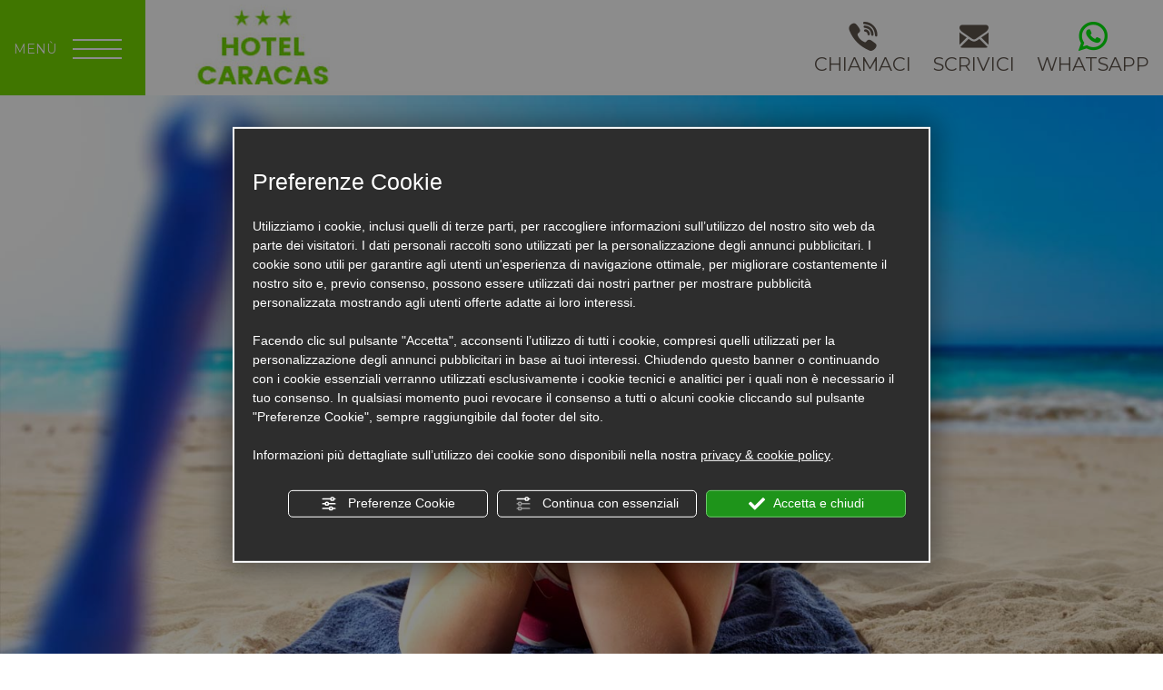

--- FILE ---
content_type: text/html; charset=UTF-8
request_url: https://www.mlhotelcattolica.com/caracas/it/servizi-bimbi
body_size: 4503
content:
<!DOCTYPE html>
  <html lang="it"><head>
  <!-- HTML Meta Tags -->
  <title>Vacanza family e servizi bimbi Hotel Caracas a Cattolica</title>
  <meta name="description" content="Scopri i tanti servizi per i più piccoli disponibili all'Hotel Caracs a Cattolica, e prenota subito la tua vacanza in famiglia" />
  <meta name="viewport" content="width=device-width, initial-scale=1" />
  <meta http-equiv="X-UA-Compatible" content="IE=edge">
  <meta name="robots" content="index, follow" />
  <meta charset="UTF-8" />
  <!--<link rel="alternate" hreflang="it" href="www.mlhotelcattolica.com" />-->
<script type="text/javascript" src="https://nc.admin.abc.sm/scripts/cookies_policy/10124-it-cookies-policy.js" defer></script>   
  <!-- Facebook Meta Tags -->
  <meta property="og:url" content="">
  <meta property="og:type" content="website">
  <meta property="og:title" content="Vacanza family e servizi bimbi Hotel Caracas a Cattolica">
  <meta property="og:description" content="Scopri i tanti servizi per i più piccoli disponibili all'Hotel Caracs a Cattolica, e prenota subito la tua vacanza in famiglia">
  <meta property="og:image" content="">

  <!-- Misc Tags -->
  <link rel="icon" href="/favicon.ico">
  <link rel="apple-touch-icon" href="icon.png">

  <script async src="https://www.googletagmanager.com/gtag/js?id=G-Y274FZVBSN"></script>
    <script type="text/plain" class="_iub_cs_activate">
    window.dataLayer = window.dataLayer || [];
    function gtag(){dataLayer.push(arguments);}
    gtag("js", new Date());

    gtag("config", "G-Y274FZVBSN", { "anonymize_ip": true });
    </script>

  <!-- Styles Tags -->
  <link rel="stylesheet" href="https://cdn.jsdelivr.net/npm/bootstrap@4.6.1/dist/css/bootstrap.min.css" integrity="sha384-zCbKRCUGaJDkqS1kPbPd7TveP5iyJE0EjAuZQTgFLD2ylzuqKfdKlfG/eSrtxUkn" crossorigin="anonymous">
  <link href="/assets/jquery-plugins/lightbox2-dev/dist/css/lightbox.min.css" rel="stylesheet" type="text/css" /><link href="/themes/hotel-five/css/stylescaracas.css" rel="stylesheet" type="text/css" /><!-- jQuery library -->
  <script src="https://ajax.googleapis.com/ajax/libs/jquery/3.5.1/jquery.min.js"></script>
  <script src="https://cdn.jsdelivr.net/npm/bootstrap@4.6.1/dist/js/bootstrap.bundle.min.js" integrity="sha384-fQybjgWLrvvRgtW6bFlB7jaZrFsaBXjsOMm/tB9LTS58ONXgqbR9W8oWht/amnpF" crossorigin="anonymous"></script>
  <!-- Meta Pixel Code -->
  <script class="_iub_cs_activate">
    ! function(f, b, e, v, n, t, s) {
      if (f.fbq) return;
      n = f.fbq = function() {
        n.callMethod ?
          n.callMethod.apply(n, arguments) : n.queue.push(arguments)
      };
      if (!f._fbq) f._fbq = n;
      n.push = n;
      n.loaded = !0;
      n.version = '2.0';
      n.queue = [];
      t = b.createElement(e);
      t.async = !0;
      t.src = v;
      s = b.getElementsByTagName(e)[0];
      s.parentNode.insertBefore(t, s)
    }(window, document, 'script',
      'https://connect.facebook.net/en_US/fbevents.js');
    fbq('init', '302738689571725');
    fbq('track', 'PageView');
    fbq('track', 'Contact');
  </script>
  <noscript><img height="1" width="1" style="display:none" src="https://www.facebook.com/tr?id=302738689571725&ev=PageView&noscript=1" /></noscript>
  <!-- End Meta Pixel Code -->
<script>
  // Init iubenda script
 /* var _iub = _iub || [];
  var iub_site_id = 1182870;
  var iub_api_key = 'uX7TmPbYUA8UIdbUtOQQdRDIvSQPTYbh';
  var iub_own_name = 'ML HOTEL';

  _iub.csLangConfiguration = {
    "it": {
      "cookiePolicyId": 51357854    },
    "en": {
      "cookiePolicyId": 26472421    }
  };*/
</script>
<!--<script src="https://www.devdata.net/vendor/iubenda/js/iubenda_cmv2.js"></script>-->
</head><body><header>
  <div id="sticky-wrapper">
    <div class="container-fluid">
      <div class="row">
        <div class="col-xl-6">
          <div class="button_container" id="toggle">
            <ul class="list-inline">
              <li class="list-inline-item d-lg-block d-none">Menù</li>
              <li class="list-inline-item">
                <span class="top"></span>
                <span class="middle"></span>
                <span class="bottom"></span>
              </li>
            </ul>
          </div>
          <div class="overlay" id="overlay">
            <nav class="overlay-menu">
                            <div class="language-menu">
              <ul>
                <li>
                  <span>
                    it
                  </span>
                </li><li><a href="/caracas/en/servizi-bimbi" rel="alternate" hreflang="en">en</a></li>                </ul>
              </div><ul class="menu nav navbar-nav"><li class="nav-item"><a class="nav-link text-center" href="/caracas/it/index">Home</a></li><li class="nav-item"><a class="nav-link text-center" href="/caracas/it/hotel-cattolica">Servizi e Camere</a></li><li class="nav-item"><a class="nav-link text-center" href="/caracas/it/servizi-bimbi">Servizi Bimbi</a></li><li class="nav-item"><a class="nav-link text-center" href="/caracas/it/cucina">Cucina</a></li><li class="nav-item"><a class="nav-link text-center" href="/caracas/it/posizione">Dove Siamo</a></li><li class="nav-item"><a class="nav-link text-center" href="/caracas/it/offerte-cattolica">Last Minute</a></li><li class="nav-item"><a class="nav-link text-center" href="/caracas/it/booking">Info e Preventivi</a></li></ul>              <div class="mt-5 py-4" style="border-top:1px solid #FFF; font-size:1.1rem;"><a href="/it/index" target="_blank" style="color:#FFF; font-weight:700; text-decoration:none;" class="text-uppercase"><i class="fas fa-arrow-right mr-3"></i> Scopri tutti gli hotel del gruppo Ml <i class="fas fa-arrow-left ml-3"></i></a></div>
            </nav>
          </div>
          <div class="logo">
            <a href="/caracas/it/index"><img src="/caracas/images/logo.jpg" alt="Hotel Caracas" /></a>
          </div>
        </div>
        <div class="col-6 d-xl-block d-none top-contacts">
          <a type="button" href="https://wa.me/393496531887" class="float-right text-center mt-4" data-toggle="tooltip" data-html="true" data-placement="bottom" title="3496531887">
            <span class="global-squares"></span><br/>
            <span style="display:block;" class="mt-1">Whatsapp</span>
          </a>
          <a type="button" href="mailto:caracas@mlhotelcattolica.com" class="float-right text-center mt-4 mr-4" data-toggle="tooltip" data-html="true" data-placement="bottom" title="caracas@mlhotelcattolica.com">
            <span class="global-black-back-closed-envelope-shape"></span><br/>
            <span style="display:block;" class="mt-1">Scrivici</span>
          </a>
          <a type="button" href="tel:+3905411627019" class="float-right text-center mt-4 mr-4" data-toggle="tooltip" data-html="true" data-placement="bottom" title="+3905411627019">
            <span class="global-viber"></span><br/>
            <span style="display:block;" class="mt-1">Chiamaci</span>
          </a>
        </div>
      </div>
    </div>
  </div>
</header>
<div id="fixed-contacts" class="text-center d-lg-block d-xl-none text-uppercase">
  <div class="container-fluid">
    <div class="row">
      <div class="col-6">
        <div class="row">
          <a href="tel:+3905411627019" class="col-6 py-1">
            <span class="global-viber"></span>
          </a>
          <a href="https://wa.me/393496531887" class="col-6 py-1">
            <span class="global-squares"></span>
          </a>
        </div>
      </div>
      <div class="col-6" style="background:#75d701;">
        <a href="/caracas/it/booking" class="py-1" style="color:#FFF; display:block;">
          <span class="hotel-calendar"></span>
          Scrivici
        </a>
      </div>
    </div>
  </div>
</div>
<div id="main-slide" class="carousel slide" data-ride="carousel">
  <div id="booking-online" class="d-none d-lg-block">
  <a href="/caracas/it/booking">
    <ul class="list-inline my-0">
      <li class="list-inline-item"><span class="hotel-calendar"></span></li>
      <li class="list-inline-item"><h2 class="text-uppercase mb-0">Richiedi preventivo</h2></li>
    </ul>
  </a>
</div>
<div class="arrow-right d-none d-lg-block"></div>
  <div class="carousel-inner">
    <div class="carousel-item active">
      <img class="d-none d-md-block" src="/caracas/images/slides/slide-servizi-bimbi.jpg" alt="Servizi per la famiglia all'Hotel Caracas">
      <img class="d-md-none d-sm-block" src="/caracas/images/slides/slide-servizi-bimbi-mobile.jpg" alt="Servizi per la famiglia all'Hotel Caracas">
    </div>
  </div>
</div>
<section id="content">
  <article class="container">
    <header>
      <h1 class="primary-title">Famiglie super coccolate, scopri i servizi per i bimbi</h1>
    </header>
    <p>Scegli di trascorrere un rilassante soggiorno con i tuoi bimbi a Cattolica, in hotel e in spiaggia troverai tanti servizi per la tua famiglia.</p>
    <ul>
      <li><b>Spazio giochi</b> nella ombreggiata zona esterna, con scivoli, casette colorate, tavoli e sedie</li>
      <li><b>Animazione in hotel</b> tutti i giorni, con possibilità di pranzo e cena tutti insieme con la nostra animatrice, che si occupa di loro durante e dopo i pasti con un menù adatto ai nostri ospiti più piccoli!</li>
      <li>Ogni giorno <b>piatti dedicati</b>, con appetitose proposte preparati dallo Chef</li>
      <li>Per i più piccini prepariamo passati di verdura e minestrine</li>
      <li>Biciclette con seggiolini per scoprire la città</li>
      <li>In camera, culle e spondine anticaduta</li>
      <li>Fasciatoio e vaschetta per il bagnetto</li>
    </ul>
    <p>I bimbi al mare? La nostra spiaggia è l'oasi di relax perfetta per grandi e piccini, mentre loro giocano nell'area giochi attrezzata o si divertono con le animatrici del mini club, tu potrai goderti i caldi raggi di sole, comodamente disteso sui lettini.</p>
    <p class="mt-5">
      <a href="/caracas/it/booking" class="btn btn-lg btn-primary-cta"><i class="fas fa-arrow-right"></i> Richiedi informazioni</a>
    </p>
  </article>
  <div class="container-fluid">
    <div class="row slick-carousel mt-5">
      <div><a href="/caracas/images/pop/bimba-mare.jpg" data-lightbox="gallery"><img src="/caracas/images/bimba-mare.jpg" alt="Bambina gioca in acqua"></a></div>
  		<div><a href="/caracas/images/pop/area-giochi.jpg" data-lightbox="gallery"><img src="/caracas/images/area-giochi.jpg" alt="Area giochi per i bimbi"></a></div>
  		<div><a href="/caracas/images/pop/lego-bimbi.jpg" data-lightbox="gallery"><img src="/caracas/images/lego-bimbi.jpg" alt="Costruzioni per i bimbi"></a></div>
    </div>
  </div>
</section>
  <section class="primary-bg">
    <article id="widget-lastminute" class="container py-5">
      <section id="lastminute-wrapper" class="container">
    <h1 class="primary-title text-left">Offerte e Last Minute</h1>
    </section>
    <section class="container my-5"><div>
    <p class="text-center mt-5 mb-5">Nessuna offerta disponibile al momento</p>
    </div></section>    </article>
  </section>
<footer>
  <section class="container-fluid">
    <div class="row">
      <div class="col-xl-4 col-lg-6">
        <div id="contacts" class="my-4">
          <a href="/caracas/it/index"><img src="/caracas/images/logo.jpg" alt="Hotel Caracas" style="margin:auto;" /></a>
          <p>Via Venezia, 13 - 47841 Cattolica (RN) Italy</p>
          <p><span class="global-smartphone-call"></span> <a href="tel:+3905411627019" class="ml-2">+3905411627019</a></p>
          <p><span class="global-envelope"></span><a href="mailto:caracas@mlhotelcattolica.com" class="ml-2">caracas@mlhotelcattolica.com</a></p>
          <p><span class="global-squares"></span><a href="https://wa.me/393496531887" class="ml-2">3496531887</a></p>
          <div class="row">
            <div class="col-12 my-2">
              <ul class="list-inline">
                <li class="list-inline-item"><span class="primary-subtitle">Seguici su</span></li>
                <li class="list-inline-item">
                  <a href="https://www.facebook.com/Hotel-Caracas-Cattolica-109292927085174/" target="_blank">
                    <span class="global-facebook-logo"></span>
                  </a>
                </li>
                <li class="list-inline-item">
                  <a href="https://www.instagram.com/hotelcaracascattolica_" target="_blank">
                    <span class="global-instagram-logo"></span>
                  </a>
                </li>
              </ul>
            </div>
          </div>
          <div class="mt-4 py-2" style="border-top:1px solid #b0a396;">
            <small>
              CIN: IT099002A1MN7B893F - CIR: 099002-AL-00045<br />
              P.I. 02775330414 - <a href="#privacy" id="_privacy" class="ABC_link" onclick="viewPrivacyPolicyAttivita('it','10124'); return false">Privacy &amp; Cookie Policy</a> - <a href="#" id="bt_manage_cookie" class="bt_manage_cookie" onclick="if(typeof startCookiePolicy == 'function'){startCookiePolicy(true);};return false;">Preferenze Cookie</a><br />
              Credits Netcom Web Agency
            </small>
          </div>
        </div>
      </div>
    </div>
  </section>
</footer></body>
  <style>
  @media only screen and (max-width: 992px) {
    .iubenda-tp-btn[data-tp-float]:not([data-tp-anchored]) {
      margin: 16px 16px 45px 16px !important;
    }
  }
  </style>
  <!-- HTML5 shim and Respond.js for IE8 support of HTML5 elements and media queries -->
  <!-- WARNING: Respond.js doesn't work if you view the page via file:// -->
  <!--[if lt IE 9]>
  <script src="https://oss.maxcdn.com/html5shiv/3.7.3/html5shiv.min.js"></script>
  <script src="https://oss.maxcdn.com/respond/1.4.2/respond.min.js"></script>
  <![endif]-->

  <!-- Scripts Tags -->
  <script src="/assets/js/aos/dist/aos.js"></script>
  <script src="/assets/jquery-plugins/slick/slick.min.js"></script>
  <script src="/assets/jquery-plugins/lightbox2-dev/dist/js/lightbox.min.js"></script>
  <script src="/themes/hotel-five/js/scripts.js"></script>
  </html>

--- FILE ---
content_type: image/svg+xml
request_url: https://admin.abc.sm/scripts/cookies_policy/img/essential.svg
body_size: 539
content:
<?xml version="1.0" encoding="utf-8"?>
<!-- Generator: Adobe Illustrator 25.2.3, SVG Export Plug-In . SVG Version: 6.00 Build 0)  -->
<svg version="1.1" id="Livello_1" xmlns="http://www.w3.org/2000/svg" xmlns:xlink="http://www.w3.org/1999/xlink" x="0px" y="0px"
	 viewBox="0 0 512 512" style="enable-background:new 0 0 512 512;" xml:space="preserve">
<style type="text/css">
	.st0{fill:none;}
	.st1{opacity:0.5;enable-background:new    ;}
</style>
<g>
	<polygon class="st0" points="124.7,277.3 167.3,277.3 167.3,256 167.3,234.7 124.7,234.7 	"/>
	<polygon class="st0" points="384,106.7 384,85.3 341.3,85.3 341.3,128 384,128 	"/>
	<path d="M64,128h234.7c0,23.6,19.1,42.7,42.7,42.7H384c23.6,0,42.7-19.1,42.7-42.7H448c11.8,0,21.3-9.6,21.3-21.3
		s-9.6-21.3-21.3-21.3h-21.3c0-23.6-19.1-42.7-42.7-42.7h-42.7c-23.6,0-42.7,19.1-42.7,42.7H64c-11.8,0-21.3,9.6-21.3,21.3
		S52.2,128,64,128z M341.3,85.3H384v21.3V128h-42.7V85.3z"/>
	<path class="st1" d="M448,234.7H210c0-23.6-19.1-42.7-42.7-42.7h-42.7c-23.6,0-42.7,19.1-42.7,42.7H64c-11.8,0-21.3,9.6-21.3,21.3
		c0,11.8,9.6,21.3,21.3,21.3h18c0,23.6,19.1,42.7,42.7,42.7h42.7c23.6,0,42.7-19.1,42.7-42.7h238c11.8,0,21.3-9.6,21.3-21.3
		C469.3,244.2,459.8,234.7,448,234.7z M167.3,256v21.3h-42.7v-42.7h42.7V256z"/>
	<polygon class="st0" points="124.7,426.7 167.3,426.7 167.3,405.3 167.3,384 124.7,384 	"/>
	<path class="st1" d="M448,384H210c0-23.6-19.1-42.7-42.7-42.7h-42.7c-23.6,0-42.7,19.1-42.7,42.7H64c-11.8,0-21.3,9.6-21.3,21.3
		c0,11.8,9.6,21.3,21.3,21.3h18c0,23.6,19.1,42.7,42.7,42.7h42.7c23.6,0,42.7-19.1,42.7-42.7h238c11.8,0,21.3-9.6,21.3-21.3
		C469.3,393.6,459.8,384,448,384z M167.3,405.3v21.3h-42.7V384h42.7V405.3z"/>
</g>
</svg>


--- FILE ---
content_type: text/javascript
request_url: https://www.mlhotelcattolica.com/themes/hotel-five/js/scripts.js
body_size: 555
content:
$(function(){

	/* Slick Carousel init */
	$('.slick-carousel').slick({
		autoplay:false,
		arrows:false,
		dots:true,
		speed: 300,
		slidesToShow:3,
		slidesToScroll: 1,
		infinite:false,
		pauseOnHover:false,
		responsive: [
			{
			breakpoint: 992,
			settings: {
			slidesToShow: 2,
			slidesToScroll: 1
			}
		},
		{
			breakpoint: 576,
			settings: {
			slidesToShow: 1,
			slidesToScroll: 1,
			autoplay:true
			}
		}]
	});

	$('#lastminute-slider').slick({
		autoplay:false,
		arrows:false,
		dots:true,
		speed: 300,
		slidesToShow:1,
		slidesToScroll: 1,
		infinite:false,
		pauseOnHover:false
	});

	$('#event-slider').slick({
		autoplay:false,
		arrows:false,
		dots:true,
		speed: 300,
		slidesToShow:1,
		slidesToScroll: 1,
		infinite:false,
		pauseOnHover:false
	});

	/* Animate on scroll init  */
	AOS.init();

});

$(function () {
  $('[data-toggle="tooltip"]').tooltip()
})

/* lightbox */
lightbox.option({
  'resizeDuration': 200,
  'wrapAround': false,
	'showImageNumberLabel': false
})


/* MENU FUNCTIONS */
$('#toggle').click(function() {
 $(this).toggleClass('active');
 $('#overlay').toggleClass('open');
});

/* STICKY WRAPPER FUNCTIONS */
$(window).scroll(function(){
	if($(this).scrollTop() > 10) {
		$("#sticky-wrapper").addClass("sticky");
	}
	else {
		$("#sticky-wrapper").removeClass("sticky");
	}
});


// Iubenda scripts
(function (w,d) {
  var loader = function () {
    var s = d.createElement("script"), tag = d.getElementsByTagName("script")[0];
    s.src="https://cdn.iubenda.com/iubenda.js";
    tag.parentNode.insertBefore(s,tag);};
    if(w.addEventListener){
      w.addEventListener("load", loader, false);
    } else if (w.attachEvent){
      w.attachEvent("onload", loader);
    } else {
      w.onload = loader;
    }
  }
)
(window, document);
